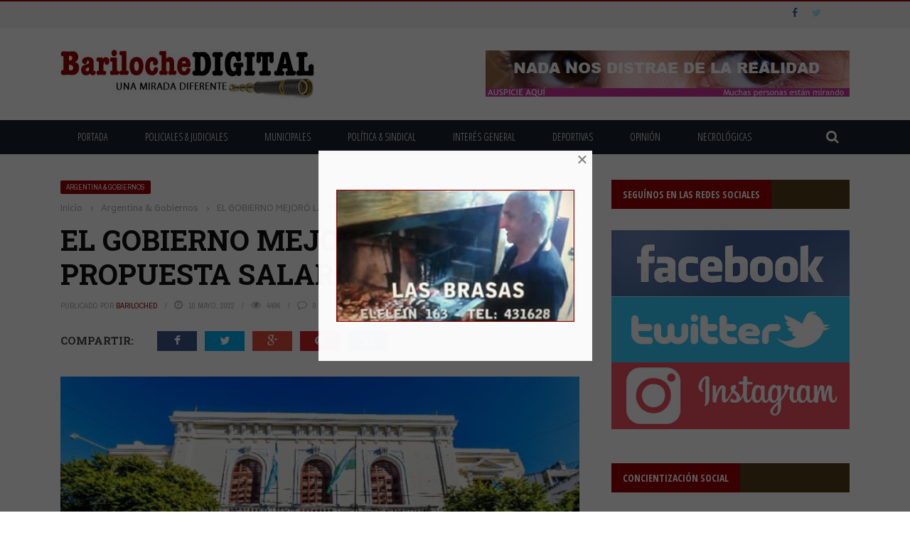

--- FILE ---
content_type: text/html; charset=UTF-8
request_url: https://barilochedigital.com/el-gobierno-mejoro-la-propuesta-salarial-a-estatales/
body_size: 23571
content:
<!DOCTYPE html>
<html lang="es">
    <head>
    	<meta charset="UTF-8" />
        
        <meta name="viewport" content="width=device-width, initial-scale=1"/>
        
        <meta http-equiv="Content-Type" content="text/html; charset=UTF-8" />
    	
    	    	
    	<link rel="pingback" href="https://barilochedigital.com/xmlrpc.php">
    
    	<title>EL GOBIERNO MEJORÓ LA PROPUESTA SALARIAL A ESTATALES &#8211; Bariloche Digital</title>
<meta name='robots' content='max-image-preview:large' />
	<style>img:is([sizes="auto" i], [sizes^="auto," i]) { contain-intrinsic-size: 3000px 1500px }</style>
	
<!-- Open Graph Meta Tags generated by Blog2Social 873 - https://www.blog2social.com -->
<meta property="og:title" content="EL GOBIERNO MEJORÓ LA PROPUESTA SALARIAL A ESTATALES"/>
<meta property="og:description" content="El Gobierno de Río Negro presentó una oferta salarial superadora a los gremios nucleados en la Mesa de la Función Pública, que comprende un incremento salar"/>
<meta property="og:url" content="/el-gobierno-mejoro-la-propuesta-salarial-a-estatales/"/>
<meta property="og:image" content="https://barilochedigital.com/wp-content/uploads/2022/05/Casa-de-GobiernoRN-ok.jpg"/>
<meta property="og:image:width" content="924" />
<meta property="og:image:height" content="616" />
<meta property="og:image:type" content="image/jpeg" />
<!-- Open Graph Meta Tags generated by Blog2Social 873 - https://www.blog2social.com -->

<!-- Twitter Card generated by Blog2Social 873 - https://www.blog2social.com -->
<meta name="twitter:card" content="summary">
<meta name="twitter:title" content="EL GOBIERNO MEJORÓ LA PROPUESTA SALARIAL A ESTATALES"/>
<meta name="twitter:description" content="El Gobierno de Río Negro presentó una oferta salarial superadora a los gremios nucleados en la Mesa de la Función Pública, que comprende un incremento salar"/>
<meta name="twitter:image" content="https://barilochedigital.com/wp-content/uploads/2022/05/Casa-de-GobiernoRN-ok.jpg"/>
<!-- Twitter Card generated by Blog2Social 873 - https://www.blog2social.com -->
<meta name="author" content="BarilocheD"/>
<link rel='dns-prefetch' href='//code.jquery.com' />
<link rel='dns-prefetch' href='//fonts.googleapis.com' />
<link rel="alternate" type="application/rss+xml" title="Bariloche Digital &raquo; Feed" href="https://barilochedigital.com/feed/" />
<link rel="alternate" type="application/rss+xml" title="Bariloche Digital &raquo; Feed de los comentarios" href="https://barilochedigital.com/comments/feed/" />
<script type="text/javascript">
/* <![CDATA[ */
window._wpemojiSettings = {"baseUrl":"https:\/\/s.w.org\/images\/core\/emoji\/15.0.3\/72x72\/","ext":".png","svgUrl":"https:\/\/s.w.org\/images\/core\/emoji\/15.0.3\/svg\/","svgExt":".svg","source":{"concatemoji":"https:\/\/barilochedigital.com\/wp-includes\/js\/wp-emoji-release.min.js?ver=6.7.1"}};
/*! This file is auto-generated */
!function(i,n){var o,s,e;function c(e){try{var t={supportTests:e,timestamp:(new Date).valueOf()};sessionStorage.setItem(o,JSON.stringify(t))}catch(e){}}function p(e,t,n){e.clearRect(0,0,e.canvas.width,e.canvas.height),e.fillText(t,0,0);var t=new Uint32Array(e.getImageData(0,0,e.canvas.width,e.canvas.height).data),r=(e.clearRect(0,0,e.canvas.width,e.canvas.height),e.fillText(n,0,0),new Uint32Array(e.getImageData(0,0,e.canvas.width,e.canvas.height).data));return t.every(function(e,t){return e===r[t]})}function u(e,t,n){switch(t){case"flag":return n(e,"\ud83c\udff3\ufe0f\u200d\u26a7\ufe0f","\ud83c\udff3\ufe0f\u200b\u26a7\ufe0f")?!1:!n(e,"\ud83c\uddfa\ud83c\uddf3","\ud83c\uddfa\u200b\ud83c\uddf3")&&!n(e,"\ud83c\udff4\udb40\udc67\udb40\udc62\udb40\udc65\udb40\udc6e\udb40\udc67\udb40\udc7f","\ud83c\udff4\u200b\udb40\udc67\u200b\udb40\udc62\u200b\udb40\udc65\u200b\udb40\udc6e\u200b\udb40\udc67\u200b\udb40\udc7f");case"emoji":return!n(e,"\ud83d\udc26\u200d\u2b1b","\ud83d\udc26\u200b\u2b1b")}return!1}function f(e,t,n){var r="undefined"!=typeof WorkerGlobalScope&&self instanceof WorkerGlobalScope?new OffscreenCanvas(300,150):i.createElement("canvas"),a=r.getContext("2d",{willReadFrequently:!0}),o=(a.textBaseline="top",a.font="600 32px Arial",{});return e.forEach(function(e){o[e]=t(a,e,n)}),o}function t(e){var t=i.createElement("script");t.src=e,t.defer=!0,i.head.appendChild(t)}"undefined"!=typeof Promise&&(o="wpEmojiSettingsSupports",s=["flag","emoji"],n.supports={everything:!0,everythingExceptFlag:!0},e=new Promise(function(e){i.addEventListener("DOMContentLoaded",e,{once:!0})}),new Promise(function(t){var n=function(){try{var e=JSON.parse(sessionStorage.getItem(o));if("object"==typeof e&&"number"==typeof e.timestamp&&(new Date).valueOf()<e.timestamp+604800&&"object"==typeof e.supportTests)return e.supportTests}catch(e){}return null}();if(!n){if("undefined"!=typeof Worker&&"undefined"!=typeof OffscreenCanvas&&"undefined"!=typeof URL&&URL.createObjectURL&&"undefined"!=typeof Blob)try{var e="postMessage("+f.toString()+"("+[JSON.stringify(s),u.toString(),p.toString()].join(",")+"));",r=new Blob([e],{type:"text/javascript"}),a=new Worker(URL.createObjectURL(r),{name:"wpTestEmojiSupports"});return void(a.onmessage=function(e){c(n=e.data),a.terminate(),t(n)})}catch(e){}c(n=f(s,u,p))}t(n)}).then(function(e){for(var t in e)n.supports[t]=e[t],n.supports.everything=n.supports.everything&&n.supports[t],"flag"!==t&&(n.supports.everythingExceptFlag=n.supports.everythingExceptFlag&&n.supports[t]);n.supports.everythingExceptFlag=n.supports.everythingExceptFlag&&!n.supports.flag,n.DOMReady=!1,n.readyCallback=function(){n.DOMReady=!0}}).then(function(){return e}).then(function(){var e;n.supports.everything||(n.readyCallback(),(e=n.source||{}).concatemoji?t(e.concatemoji):e.wpemoji&&e.twemoji&&(t(e.twemoji),t(e.wpemoji)))}))}((window,document),window._wpemojiSettings);
/* ]]> */
</script>
<style id='wp-emoji-styles-inline-css' type='text/css'>

	img.wp-smiley, img.emoji {
		display: inline !important;
		border: none !important;
		box-shadow: none !important;
		height: 1em !important;
		width: 1em !important;
		margin: 0 0.07em !important;
		vertical-align: -0.1em !important;
		background: none !important;
		padding: 0 !important;
	}
</style>
<link rel='stylesheet' id='wp-block-library-css' href='https://barilochedigital.com/wp-includes/css/dist/block-library/style.min.css?ver=6.7.1' type='text/css' media='all' />
<style id='classic-theme-styles-inline-css' type='text/css'>
/*! This file is auto-generated */
.wp-block-button__link{color:#fff;background-color:#32373c;border-radius:9999px;box-shadow:none;text-decoration:none;padding:calc(.667em + 2px) calc(1.333em + 2px);font-size:1.125em}.wp-block-file__button{background:#32373c;color:#fff;text-decoration:none}
</style>
<style id='global-styles-inline-css' type='text/css'>
:root{--wp--preset--aspect-ratio--square: 1;--wp--preset--aspect-ratio--4-3: 4/3;--wp--preset--aspect-ratio--3-4: 3/4;--wp--preset--aspect-ratio--3-2: 3/2;--wp--preset--aspect-ratio--2-3: 2/3;--wp--preset--aspect-ratio--16-9: 16/9;--wp--preset--aspect-ratio--9-16: 9/16;--wp--preset--color--black: #000000;--wp--preset--color--cyan-bluish-gray: #abb8c3;--wp--preset--color--white: #ffffff;--wp--preset--color--pale-pink: #f78da7;--wp--preset--color--vivid-red: #cf2e2e;--wp--preset--color--luminous-vivid-orange: #ff6900;--wp--preset--color--luminous-vivid-amber: #fcb900;--wp--preset--color--light-green-cyan: #7bdcb5;--wp--preset--color--vivid-green-cyan: #00d084;--wp--preset--color--pale-cyan-blue: #8ed1fc;--wp--preset--color--vivid-cyan-blue: #0693e3;--wp--preset--color--vivid-purple: #9b51e0;--wp--preset--gradient--vivid-cyan-blue-to-vivid-purple: linear-gradient(135deg,rgba(6,147,227,1) 0%,rgb(155,81,224) 100%);--wp--preset--gradient--light-green-cyan-to-vivid-green-cyan: linear-gradient(135deg,rgb(122,220,180) 0%,rgb(0,208,130) 100%);--wp--preset--gradient--luminous-vivid-amber-to-luminous-vivid-orange: linear-gradient(135deg,rgba(252,185,0,1) 0%,rgba(255,105,0,1) 100%);--wp--preset--gradient--luminous-vivid-orange-to-vivid-red: linear-gradient(135deg,rgba(255,105,0,1) 0%,rgb(207,46,46) 100%);--wp--preset--gradient--very-light-gray-to-cyan-bluish-gray: linear-gradient(135deg,rgb(238,238,238) 0%,rgb(169,184,195) 100%);--wp--preset--gradient--cool-to-warm-spectrum: linear-gradient(135deg,rgb(74,234,220) 0%,rgb(151,120,209) 20%,rgb(207,42,186) 40%,rgb(238,44,130) 60%,rgb(251,105,98) 80%,rgb(254,248,76) 100%);--wp--preset--gradient--blush-light-purple: linear-gradient(135deg,rgb(255,206,236) 0%,rgb(152,150,240) 100%);--wp--preset--gradient--blush-bordeaux: linear-gradient(135deg,rgb(254,205,165) 0%,rgb(254,45,45) 50%,rgb(107,0,62) 100%);--wp--preset--gradient--luminous-dusk: linear-gradient(135deg,rgb(255,203,112) 0%,rgb(199,81,192) 50%,rgb(65,88,208) 100%);--wp--preset--gradient--pale-ocean: linear-gradient(135deg,rgb(255,245,203) 0%,rgb(182,227,212) 50%,rgb(51,167,181) 100%);--wp--preset--gradient--electric-grass: linear-gradient(135deg,rgb(202,248,128) 0%,rgb(113,206,126) 100%);--wp--preset--gradient--midnight: linear-gradient(135deg,rgb(2,3,129) 0%,rgb(40,116,252) 100%);--wp--preset--font-size--small: 13px;--wp--preset--font-size--medium: 20px;--wp--preset--font-size--large: 36px;--wp--preset--font-size--x-large: 42px;--wp--preset--spacing--20: 0.44rem;--wp--preset--spacing--30: 0.67rem;--wp--preset--spacing--40: 1rem;--wp--preset--spacing--50: 1.5rem;--wp--preset--spacing--60: 2.25rem;--wp--preset--spacing--70: 3.38rem;--wp--preset--spacing--80: 5.06rem;--wp--preset--shadow--natural: 6px 6px 9px rgba(0, 0, 0, 0.2);--wp--preset--shadow--deep: 12px 12px 50px rgba(0, 0, 0, 0.4);--wp--preset--shadow--sharp: 6px 6px 0px rgba(0, 0, 0, 0.2);--wp--preset--shadow--outlined: 6px 6px 0px -3px rgba(255, 255, 255, 1), 6px 6px rgba(0, 0, 0, 1);--wp--preset--shadow--crisp: 6px 6px 0px rgba(0, 0, 0, 1);}:where(.is-layout-flex){gap: 0.5em;}:where(.is-layout-grid){gap: 0.5em;}body .is-layout-flex{display: flex;}.is-layout-flex{flex-wrap: wrap;align-items: center;}.is-layout-flex > :is(*, div){margin: 0;}body .is-layout-grid{display: grid;}.is-layout-grid > :is(*, div){margin: 0;}:where(.wp-block-columns.is-layout-flex){gap: 2em;}:where(.wp-block-columns.is-layout-grid){gap: 2em;}:where(.wp-block-post-template.is-layout-flex){gap: 1.25em;}:where(.wp-block-post-template.is-layout-grid){gap: 1.25em;}.has-black-color{color: var(--wp--preset--color--black) !important;}.has-cyan-bluish-gray-color{color: var(--wp--preset--color--cyan-bluish-gray) !important;}.has-white-color{color: var(--wp--preset--color--white) !important;}.has-pale-pink-color{color: var(--wp--preset--color--pale-pink) !important;}.has-vivid-red-color{color: var(--wp--preset--color--vivid-red) !important;}.has-luminous-vivid-orange-color{color: var(--wp--preset--color--luminous-vivid-orange) !important;}.has-luminous-vivid-amber-color{color: var(--wp--preset--color--luminous-vivid-amber) !important;}.has-light-green-cyan-color{color: var(--wp--preset--color--light-green-cyan) !important;}.has-vivid-green-cyan-color{color: var(--wp--preset--color--vivid-green-cyan) !important;}.has-pale-cyan-blue-color{color: var(--wp--preset--color--pale-cyan-blue) !important;}.has-vivid-cyan-blue-color{color: var(--wp--preset--color--vivid-cyan-blue) !important;}.has-vivid-purple-color{color: var(--wp--preset--color--vivid-purple) !important;}.has-black-background-color{background-color: var(--wp--preset--color--black) !important;}.has-cyan-bluish-gray-background-color{background-color: var(--wp--preset--color--cyan-bluish-gray) !important;}.has-white-background-color{background-color: var(--wp--preset--color--white) !important;}.has-pale-pink-background-color{background-color: var(--wp--preset--color--pale-pink) !important;}.has-vivid-red-background-color{background-color: var(--wp--preset--color--vivid-red) !important;}.has-luminous-vivid-orange-background-color{background-color: var(--wp--preset--color--luminous-vivid-orange) !important;}.has-luminous-vivid-amber-background-color{background-color: var(--wp--preset--color--luminous-vivid-amber) !important;}.has-light-green-cyan-background-color{background-color: var(--wp--preset--color--light-green-cyan) !important;}.has-vivid-green-cyan-background-color{background-color: var(--wp--preset--color--vivid-green-cyan) !important;}.has-pale-cyan-blue-background-color{background-color: var(--wp--preset--color--pale-cyan-blue) !important;}.has-vivid-cyan-blue-background-color{background-color: var(--wp--preset--color--vivid-cyan-blue) !important;}.has-vivid-purple-background-color{background-color: var(--wp--preset--color--vivid-purple) !important;}.has-black-border-color{border-color: var(--wp--preset--color--black) !important;}.has-cyan-bluish-gray-border-color{border-color: var(--wp--preset--color--cyan-bluish-gray) !important;}.has-white-border-color{border-color: var(--wp--preset--color--white) !important;}.has-pale-pink-border-color{border-color: var(--wp--preset--color--pale-pink) !important;}.has-vivid-red-border-color{border-color: var(--wp--preset--color--vivid-red) !important;}.has-luminous-vivid-orange-border-color{border-color: var(--wp--preset--color--luminous-vivid-orange) !important;}.has-luminous-vivid-amber-border-color{border-color: var(--wp--preset--color--luminous-vivid-amber) !important;}.has-light-green-cyan-border-color{border-color: var(--wp--preset--color--light-green-cyan) !important;}.has-vivid-green-cyan-border-color{border-color: var(--wp--preset--color--vivid-green-cyan) !important;}.has-pale-cyan-blue-border-color{border-color: var(--wp--preset--color--pale-cyan-blue) !important;}.has-vivid-cyan-blue-border-color{border-color: var(--wp--preset--color--vivid-cyan-blue) !important;}.has-vivid-purple-border-color{border-color: var(--wp--preset--color--vivid-purple) !important;}.has-vivid-cyan-blue-to-vivid-purple-gradient-background{background: var(--wp--preset--gradient--vivid-cyan-blue-to-vivid-purple) !important;}.has-light-green-cyan-to-vivid-green-cyan-gradient-background{background: var(--wp--preset--gradient--light-green-cyan-to-vivid-green-cyan) !important;}.has-luminous-vivid-amber-to-luminous-vivid-orange-gradient-background{background: var(--wp--preset--gradient--luminous-vivid-amber-to-luminous-vivid-orange) !important;}.has-luminous-vivid-orange-to-vivid-red-gradient-background{background: var(--wp--preset--gradient--luminous-vivid-orange-to-vivid-red) !important;}.has-very-light-gray-to-cyan-bluish-gray-gradient-background{background: var(--wp--preset--gradient--very-light-gray-to-cyan-bluish-gray) !important;}.has-cool-to-warm-spectrum-gradient-background{background: var(--wp--preset--gradient--cool-to-warm-spectrum) !important;}.has-blush-light-purple-gradient-background{background: var(--wp--preset--gradient--blush-light-purple) !important;}.has-blush-bordeaux-gradient-background{background: var(--wp--preset--gradient--blush-bordeaux) !important;}.has-luminous-dusk-gradient-background{background: var(--wp--preset--gradient--luminous-dusk) !important;}.has-pale-ocean-gradient-background{background: var(--wp--preset--gradient--pale-ocean) !important;}.has-electric-grass-gradient-background{background: var(--wp--preset--gradient--electric-grass) !important;}.has-midnight-gradient-background{background: var(--wp--preset--gradient--midnight) !important;}.has-small-font-size{font-size: var(--wp--preset--font-size--small) !important;}.has-medium-font-size{font-size: var(--wp--preset--font-size--medium) !important;}.has-large-font-size{font-size: var(--wp--preset--font-size--large) !important;}.has-x-large-font-size{font-size: var(--wp--preset--font-size--x-large) !important;}
:where(.wp-block-post-template.is-layout-flex){gap: 1.25em;}:where(.wp-block-post-template.is-layout-grid){gap: 1.25em;}
:where(.wp-block-columns.is-layout-flex){gap: 2em;}:where(.wp-block-columns.is-layout-grid){gap: 2em;}
:root :where(.wp-block-pullquote){font-size: 1.5em;line-height: 1.6;}
</style>
<link rel='stylesheet' id='contact-form-7-css' href='https://barilochedigital.com/wp-content/plugins/contact-form-7/includes/css/styles.css?ver=6.1.4' type='text/css' media='all' />
<link rel='stylesheet' id='bkswcss-css' href='https://barilochedigital.com/wp-content/plugins/short-code/css/shortcode.css?ver=6.7.1' type='text/css' media='all' />
<link rel='stylesheet' id='wp-polls-css' href='https://barilochedigital.com/wp-content/plugins/wp-polls/polls-css.css?ver=2.77.3' type='text/css' media='all' />
<style id='wp-polls-inline-css' type='text/css'>
.wp-polls .pollbar {
	margin: 1px;
	font-size: 6px;
	line-height: 8px;
	height: 8px;
	background-image: url('https://barilochedigital.com/wp-content/plugins/wp-polls/images/default/pollbg.gif');
	border: 1px solid #c8c8c8;
}

</style>
<link rel='stylesheet' id='jquery-core-css-css' href='http://code.jquery.com/ui/1.11.4/themes/smoothness/jquery-ui.css?ver=6.7.1' type='text/css' media='all' />
<link rel='stylesheet' id='bootstrap-css-css' href='https://barilochedigital.com/wp-content/themes/gloria/framework/bootstrap/css/bootstrap.css?ver=6.7.1' type='text/css' media='all' />
<link rel='stylesheet' id='fa-css' href='https://barilochedigital.com/wp-content/themes/gloria/css/fonts/awesome-fonts/css/font-awesome.min.css?ver=6.7.1' type='text/css' media='all' />
<link rel='stylesheet' id='gloria-theme-plugins-css' href='https://barilochedigital.com/wp-content/themes/gloria/css/theme_plugins.css?ver=6.7.1' type='text/css' media='all' />
<link rel='stylesheet' id='gloria-style-css' href='https://barilochedigital.com/wp-content/themes/gloria/css/bkstyle.css?ver=6.7.1' type='text/css' media='all' />
<link rel='stylesheet' id='gloria-woocommerce-css' href='https://barilochedigital.com/wp-content/themes/gloria/css/woocommerce_css/woocommerce.css?ver=6.7.1' type='text/css' media='all' />
<link rel='stylesheet' id='gloria-bbpress-css' href='https://barilochedigital.com/wp-content/themes/gloria/css/bbpress_css/bbpress.css?ver=6.7.1' type='text/css' media='all' />
<link rel='stylesheet' id='gloria-responsive-css' href='https://barilochedigital.com/wp-content/themes/gloria/css/responsive.css?ver=6.7.1' type='text/css' media='all' />
<link rel='stylesheet' id='gloria-wpstyle-css' href='https://barilochedigital.com/wp-content/themes/gloria/style.css?ver=6.7.1' type='text/css' media='all' />
<link rel='stylesheet' id='boxzilla-css' href='https://barilochedigital.com/wp-content/plugins/boxzilla/assets/css/styles.css?ver=3.4.5' type='text/css' media='all' />
<link rel='stylesheet' id='redux-google-fonts-gloria_option-css' href='https://fonts.googleapis.com/css?family=Open+Sans%3A300%2C400%2C600%2C700%2C800%2C300italic%2C400italic%2C600italic%2C700italic%2C800italic%7COpen+Sans+Condensed%3A300%2C700%2C300italic%7CArchivo+Narrow%3A400%2C700%2C400italic%2C700italic%7CRoboto+Slab%3A100%2C300%2C400%2C700%7CBiryani%3A200%2C300%2C400%2C600%2C700%2C800%2C900&#038;ver=1753047826' type='text/css' media='all' />
<script type="text/javascript" src="https://barilochedigital.com/wp-includes/js/jquery/jquery.min.js?ver=3.7.1" id="jquery-core-js"></script>
<script type="text/javascript" src="https://barilochedigital.com/wp-includes/js/jquery/jquery-migrate.min.js?ver=3.4.1" id="jquery-migrate-js"></script>
<script type="text/javascript" src="http://code.jquery.com/ui/1.11.4/jquery-ui.js?ver=1" id="ui-core-js-js"></script>
<link rel="https://api.w.org/" href="https://barilochedigital.com/wp-json/" /><link rel="alternate" title="JSON" type="application/json" href="https://barilochedigital.com/wp-json/wp/v2/posts/6579" /><link rel="EditURI" type="application/rsd+xml" title="RSD" href="https://barilochedigital.com/xmlrpc.php?rsd" />
<link rel="canonical" href="https://barilochedigital.com/el-gobierno-mejoro-la-propuesta-salarial-a-estatales/" />
<link rel='shortlink' href='https://barilochedigital.com/?p=6579' />
<link rel="alternate" title="oEmbed (JSON)" type="application/json+oembed" href="https://barilochedigital.com/wp-json/oembed/1.0/embed?url=https%3A%2F%2Fbarilochedigital.com%2Fel-gobierno-mejoro-la-propuesta-salarial-a-estatales%2F" />
<link rel="alternate" title="oEmbed (XML)" type="text/xml+oembed" href="https://barilochedigital.com/wp-json/oembed/1.0/embed?url=https%3A%2F%2Fbarilochedigital.com%2Fel-gobierno-mejoro-la-propuesta-salarial-a-estatales%2F&#038;format=xml" />
        <script type="text/javascript">
            var ajaxurl = 'https://barilochedigital.com/wp-admin/admin-ajax.php';
        </script>
    <script>(()=>{var o=[],i={};["on","off","toggle","show"].forEach((l=>{i[l]=function(){o.push([l,arguments])}})),window.Boxzilla=i,window.boxzilla_queue=o})();</script>    
    <style type='text/css' media="all">
                ::selection {color: #FFF; background: #990000}
        ::-webkit-selection {color: #FFF; background: #990000}
         
             p > a, .article-content p a, .article-content p a:visited, .article-content p a:focus, .article-content li a, .article-content li a:visited, 
             .article-content li a:focus, .content_out.small-post .meta .post-category a, .ticker-title, #top-menu>ul>li:hover, 
             #top-menu>ul>li .sub-menu li:hover, .content_in .meta > div.post-category a,
            .meta .post-category a, .top-nav .bk-links-modal:hover, .bk-lwa-profile .bk-user-data > div:hover,
            .s-post-header .meta > .post-category a, .breadcrumbs .location,
            .error-number h4, .redirect-home,
            .bk-author-box .author-info .bk-author-page-contact a:hover, .bk-blog-content .meta .post-category a, .widget-social-counter ul li .social-icon,
            #pagination .page-numbers, .post-page-links a, .single-page .icon-play:hover, .bk-author-box .author-info h3,
            #wp-calendar tbody td a, #wp-calendar tfoot #prev, .widget-feedburner > h3, 
            a.bk_u_login:hover, a.bk_u_logout:hover, .widget-feedburner .feedburner-inner > h3,
            .meta .post-author a, .content_out.small-post .post-category a, .widget-tabs .cm-header .author-name, blockquote, blockquote:before, 
            /* Title hover */
            .bk-main-feature-inner .bk-small-group .title:hover, .row-type h4:hover, .content_out.small-post h4:hover, 
            .widget-tabs .author-comment-wrap h4:hover, .widget_comment .post-title:hover, .classic-blog-type .post-c-wrap .title:hover, 
            .module-large-blog .post-c-wrap h4:hover, .widget_reviews_tabs .post-list h4:hover, .module-tiny-row .post-c-wrap h4:hover, .pros-cons-title, 
            .article-content p a:hover, .article-content p a:visited, .article-content p a:focus, .s-post-nav .nav-btn h3:hover,
            .widget_recent_entries a:hover, .widget_archive a:hover, .widget_categories a:hover, .widget_meta a:hover, .widget_pages a:hover, .widget_recent_comments a:hover, .widget_nav_menu > div a:hover,
            .widget_rss li a:hover, .widget.timeline-posts li a:hover, .widget.timeline-posts li a:hover .post-date, 
            .bk-header-2 .header-social .social-icon a:hover, .bk-header-90 .header-social .social-icon a:hover,
            /*** Woocommerce ***/
            .woocommerce-page .star-rating span, .woocommerce-page p.stars a, .woocommerce-page div.product form.cart table td .reset_variations:hover,
            .bk_small_cart .widget_shopping_cart .cart_list a:hover,
            /*** BBPRESS ***/
            #subscription-toggle, #subscription-toggle:hover, #bbpress-forums li > a:hover,
            .widget_recent_topics .details .comment-author a, .bbp-author-name, .bbp-author-name:hover, .bbp-author-name:visited, 
            .widget_latest_replies .details .comment-author, .widget_recent_topics .details .post-title:hover, .widget_display_views ul li a:hover, .widget_display_topics ul li a:hover, 
            .widget_display_replies ul li a:hover, .widget_display_forums ul li a:hover, 
            .widget_latest_replies .details h4:hover
            {color: #990000}
            
            .widget_tag_cloud .tagcloud a:hover,
            #comment-submit:hover, .main-nav, 
            #pagination .page-numbers, .post-page-links a, .post-page-links > span, .widget_latest_comments .flex-direction-nav li a:hover,
            #mobile-inner-header, input[type="submit"]:hover, #pagination .page-numbers, .post-page-links a, .post-page-links > span, .bk-login-modal, .lwa-register.lwa-register-default,
            .button:hover, .bk-back-login:hover, .footer .widget-title h3, .footer .widget-tab-titles li.active h3,
            #mobile-inner-header, .readmore a:hover, .loadmore span.ajaxtext:hover, .result-msg a:hover, .top-bar, .widget.timeline-posts li a:hover .meta:before,
            .button:hover, .woocommerce-page input.button.alt:hover, .woocommerce-page input.button:hover, .woocommerce-page div.product form.cart .button:hover,
            .woocommerce-page .woocommerce-message .button:hover, .woocommerce-page a.button:hover, .woocommerce-cart .wc-proceed-to-checkout a.checkout-button:hover,
            .bk_small_cart .woocommerce.widget_shopping_cart .buttons a:hover, .recommend-box h3:after
            {border-color: #990000;}

            .flex-direction-nav li a:hover, #back-top, .module-fw-slider .flex-control-nav li a.flex-active, .related-box h3 a.active,
            .footer .cm-flex .flex-control-paging li a.flex-active, .main-nav #main-menu .menu > li:hover, #main-menu > ul > li.current-menu-item,
            .module-title h2, .page-title h2, .row-type .post-category a, .bk-small-group .post-category a, .module-grid-carousel .bk-carousel-wrap .item-child .post-category a,
            .bk-review-box .bk-overlay span, .bk-score-box, .share-total, #pagination .page-numbers.current, .post-page-links > span, .widget_latest_comments .flex-direction-nav li a:hover,
            .searchform-wrap .search-icon, .module-square-grid .content_in_wrapper, .module-large-blog .post-category a, .result-msg a:hover,
            .readmore a:hover, .module-fw-slider .post-c-wrap .post-category a, .rating-wrap, .inner-cell .innerwrap .post-category a, .module-carousel .post-c-wrap .post-category a, 
            .widget_slider .post-category a, .module-square-grid .post-c-wrap .post-category a, .module-grid .post-c-wrap .post-category a,.module-title .bk-tabs.active a, .classic-blog-type .post-category a, .sidebar-wrap .widget-title h3, .widget-tab-titles li.active h3, 
            .module-fw-slider .post-c-wrap .readmore a:hover, .loadmore span.ajaxtext:hover, .widget_tag_cloud .tagcloud a:hover, .widget.timeline-posts li a:hover .meta:before,
            .s-tags a:hover, .singletop .post-category a, .mCSB_scrollTools .mCSB_dragger .mCSB_dragger_bar, .mCSB_scrollTools .mCSB_dragger:hover .mCSB_dragger_bar, 
            .mCSB_scrollTools .mCSB_dragger:active .mCSB_dragger_bar, .mCSB_scrollTools .mCSB_dragger.mCSB_dragger_onDrag .mCSB_dragger_bar, .widget-postlist .large-post .post-category a,
            input[type="submit"]:hover, .widget-feedburner .feedburner-subscribe:hover button, .bk-back-login:hover, #comment-submit:hover,
            .bk-header-slider .post-c-wrap .readmore a,
            /** Woocommerce **/
            .woocommerce span.onsale, .woocommerce-page span.onsale, .button:hover, .woocommerce-page input.button.alt:hover, .woocommerce-page input.button:hover, .woocommerce-page div.product form.cart .button:hover,
            .woocommerce-page .woocommerce-message .button:hover, .woocommerce-page a.button:hover, .woocommerce-cart .wc-proceed-to-checkout a.checkout-button:hover, 
            .woocommerce-page div.product .summary .product_title span, .woocommerce-page div.product .woocommerce-tabs ul.tabs li.active, 
            .related.products > h2 span, .woocommerce-page #reviews h3 span, .upsells.products > h2 span, .cross-sells > h2 span, .woocommerce-page .cart-collaterals .cart_totals h2 span, 
            .woocommerce-page div.product .summary .product_title span, .woocommerce-page .widget_price_filter .ui-slider .ui-slider-range, 
            .woocommerce-page .widget_price_filter .ui-slider .ui-slider-handle, .product_meta .post-tags a:hover, .widget_display_stats dd strong, 
            .bk_small_cart .woocommerce.widget_shopping_cart .buttons a:hover, .bk_small_cart .cart-contents span,
            /*** BBPRESS ***/
            #bbpress-forums #bbp-search-form .search-icon, .widget_display_search .search-icon, #bbpress-forums div.bbp-topic-tags a:hover
            {background-color: #990000;}
            @-webkit-keyframes rotateplane {
                0% {
                    -webkit-transform: perspective(120px) scaleX(1) scaleY(1);
                    background-color: #990000;
                }
                25% {
                    -webkit-transform: perspective(120px) rotateY(90deg) scaleX(1) scaleY(1);
                    background-color: #990000;
                }
                25.1% {
                    -webkit-transform: perspective(120px) rotateY(90deg) scaleX(-1) scaleY(1);
                    background-color: #333333;
                }
                50% {
                    -webkit-transform: perspective(120px) rotateY(180deg) scaleX(-1) scaleY(1);
                    background-color: #333333;
                }
                75% {
                    -webkit-transform: perspective(120px) rotateY(180deg) rotateX(90deg) scaleX(-1) scaleY(1);
                    background-color: #333333;
                }
                75.1% {
                    -webkit-transform: perspective(120px) rotateY(180deg) rotateX(90deg) scaleX(-1) scaleY(-1);
                    background-color: #990000;
                }
                100% {
                    -webkit-transform: perspective(120px) rotateY(180deg) rotateX(180deg) scaleX(-1) scaleY(-1);
                    background-color: #990000;
                }
            }
            @keyframes rotateplane {
                0% {
                    transform: perspective(120px) rotateX(0deg) rotateY(0deg) scaleX(1) scaleY(1);
                    -webkit-transform: perspective(120px) rotateX(0deg) rotateY(0deg) scaleX(1) scaleY(1);
                    background-color: #990000;
                }
                25% {
                    transform: perspective(120px) rotateX(-90deg) rotateY(0deg) scaleX(1) scaleY(1);
                    -webkit-transform: perspective(120px) rotateX(0deg) rotateY(0deg) scaleX(1) scaleY(1);
                    background-color: #990000;
                }
                25.1% {
                    transform: perspective(120px) rotateX(-90deg) rotateY(0deg) scaleX(1) scaleY(-1);
                    -webkit-transform: perspective(120px) rotateX(-90deg) rotateY(0deg) scaleX(1) scaleY(-1);
                    background-color: #333333;
                }
                50% {
                    transform: perspective(120px) rotateX(-180.1deg) rotateY(0deg) scaleX(1) scaleY(-1);
                    -webkit-transform: perspective(120px) rotateX(-180.1deg) rotateY(0deg) scaleX(1) scaleY(-1);
                    background-color: #333333;
                }
                75% {
                    transform: perspective(120px) rotateX(-180.1deg) rotateY(-90deg) scaleX(1) scaleY(-1);
                    -webkit-transform: perspective(120px) rotateX(-180.1deg) rotateY(-90deg) scaleX(1) scaleY(-1);
                    background-color: #333333;
                }
                75.1% {
                    transform: perspective(120px) rotateX(-180.1deg) rotateY(-90deg) scaleX(-1) scaleY(-1);
                    -webkit-transform: perspective(120px) rotateX(-180.1deg) rotateY(-90deg) scaleX(-1) scaleY(-1);
                    background-color: #990000;
                }
                100% {
                    transform: perspective(120px) rotateX(-180deg) rotateY(-179.9deg) scaleX(-1) scaleY(-1);
                    -webkit-transform: perspective(120px) rotateX(-180deg) rotateY(-179.9deg) scaleX(-1) scaleY(-1);
                    background-color: #990000;
                }
            }
            .content_out .review-score, ::-webkit-scrollbar-thumb, ::-webkit-scrollbar-thumb:window-inactive 
            {background-color: rgba(153,0,0,0.9);}
            
            .footer .cm-flex .flex-control-paging li a
            {background-color: rgba(153,0,0,0.3);}
            

                 
                .widget_most_commented .comments:after 
                {border-right-color: #4F3D19;}
                #main-mobile-menu, .bk-dropdown-menu, .bk-sub-sub-menu, .sub-menu, .bk-mega-menu, .bk-mega-column-menu ,
                .ajax-form input, .module-title .main-title, .sidebar-wrap .widget-title, .widget_most_commented .comments,
                .related-box h3 a, .widget-tab-titles, .bk-tabs-wrapper, .widget-feedburner .feedburner-email, .widget-feedburner .feedburner-subscribe button
                {background-color: #4F3D19;}
            
                            #page-wrap { width: auto; }
                    </style>
        <link rel="icon" href="https://barilochedigital.com/wp-content/uploads/2022/01/cropped-favicon-32x32.jpg" sizes="32x32" />
<link rel="icon" href="https://barilochedigital.com/wp-content/uploads/2022/01/cropped-favicon-192x192.jpg" sizes="192x192" />
<link rel="apple-touch-icon" href="https://barilochedigital.com/wp-content/uploads/2022/01/cropped-favicon-180x180.jpg" />
<meta name="msapplication-TileImage" content="https://barilochedigital.com/wp-content/uploads/2022/01/cropped-favicon-270x270.jpg" />
<style type="text/css" title="dynamic-css" class="options-output">.header-wrap{background-color:transparent;}#top-menu>ul>li, #top-menu>ul>li .sub-menu li, .bk_u_login, .bk_u_logout, .bk-links-modal{font-family:"Open Sans";font-weight:600;font-style:normal;}.header .logo.logo-text h1 a, .module-title h2, .page-title h2, .sidebar-wrap .widget-title h3, .widget-tab-titles h3, .main-nav #main-menu .menu > li, .main-nav #main-menu .menu > li > a, .mega-title h3, .header .logo.logo-text h1, .bk-sub-posts .post-title,
                            .comment-box .comment-author-name, .today-date, .related-box h3, .comment-box .comments-area-title h3, .comment-respond h3, .comments-area .comments-area-title h3, 
                            .bk-author-box .author-info h3, .footer .widget-title h3, .recommend-box h3, .bk-login-title, #footer-menu a, .bk-copyright, 
                            .woocommerce-page div.product .product_title, .woocommerce div.product .woocommerce-tabs ul.tabs li a, .module-title .bk-tabs,
                            .related.products > h2 span, .woocommerce-page #reviews h3 span, .upsells.products > h2 span, .cross-sells > h2 span, 
                            .woocommerce-page .cart-collaterals .cart_totals h2 span, .woocommerce-page div.product .summary .product_title span{font-family:"Open Sans Condensed";font-weight:300;font-style:normal;}.review-score, .bk-criteria-wrap > span, .rating-wrap span, .pros-cons-title{font-family:"Archivo Narrow";font-weight:700;font-style:normal;}.widget-tabs .cm-header, .widget-review-tabs ul li .bk-final-score, .widget-social-counter .counter, .widget-social-counter ul li .data .subscribe, .meta, .post-category, .widget_comment .cm-header div, .comment-box .comment-time, .share-box ul li .share-item__value,.share-box .bk-share .share-item__valuem, .share-total, .loadmore span.ajaxtext, .bk-search-content .nothing-respond, .share-sticky .total-share-wrap{font-family:"Archivo Narrow";font-weight:400;font-style:normal;}h1, h2, h3, h4, h5, #mobile-top-menu > ul > li, #mobile-menu > ul > li, .widget_display_stats dt,
                            .widget_display_views ul li a, .widget_display_topics ul li a, .widget_display_replies ul li a, 
                            .widget_display_forums ul li a, .widget_loginwithajaxwidget .bk-user-data ,.bk-share-box-top > span{font-family:"Roboto Slab";font-weight:700;font-style:normal;}body, textarea, input, p, .ticker-wrapper h4,
                            .entry-excerpt, .comment-text, .comment-author, .article-content,
                            .comments-area, .tag-list, .bk-mega-menu .bk-sub-posts .feature-post .menu-post-item .post-date, .comments-area small{font-family:Biryani;font-weight:400;font-style:normal;}</style>    </head>
    
    <body class="post-template-default single single-post postid-6579 single-format-standard">
        <div id="page-wrap" class= 'wide'>
        <div id="main-mobile-menu">
            <div class="block">
                <div id="mobile-inner-header">
                    <h3 class="menu-title">
                        Bariloche Digital                    </h3>
                    <a class="mobile-menu-close" href="#" title="Close"><i class="fa fa-long-arrow-left"></i></a>
                </div>
                                     <div class="top-menu">
                        <h3 class="menu-location-title">
                            Top Menu                        </h3>
                    <div class="menu"><ul>
<li class="page_item page-item-208"><a href="https://barilochedigital.com/">Bariloche Digital</a></li>
<li class="page_item page-item-1652"><a href="https://barilochedigital.com/contacto-bariloche-digital/">Contacto</a></li>
</ul></div>
                    </div>
                                <div class="main-menu">
                    <h3 class="menu-location-title">
                        Main Menu                    </h3>
                    <div id="mobile-menu" class="menu-main-menu-container"><ul id="menu-main-menu" class="menu"><li id="menu-item-520" class="menu-item menu-item-type-post_type menu-item-object-page menu-item-home menu-item-520"><a href="https://barilochedigital.com/">Portada</a></li>
<li id="menu-item-1666" class="menu-item menu-item-type-taxonomy menu-item-object-category menu-item-1666 menu-category-1"><a href="https://barilochedigital.com/category/policiales-judiciales/">Policiales &#038; Judiciales</a></li>
<li id="menu-item-1665" class="menu-item menu-item-type-custom menu-item-object-custom menu-item-has-children menu-item-1665"><a href="#">Municipales</a>
<ul class="sub-menu">
	<li id="menu-item-1482" class="menu-item menu-item-type-taxonomy menu-item-object-category menu-item-1482 menu-category-90"><a href="https://barilochedigital.com/category/regionales/">Regionales</a></li>
	<li id="menu-item-710" class="menu-item menu-item-type-taxonomy menu-item-object-category current-post-ancestor current-menu-parent current-post-parent menu-item-710 menu-category-4"><a href="https://barilochedigital.com/category/argentinagobierno/">Argentina &#038; Gobiernos</a></li>
	<li id="menu-item-728" class="menu-item menu-item-type-taxonomy menu-item-object-category menu-item-728 menu-category-85"><a href="https://barilochedigital.com/category/del-exterior/">Del Exterior</a></li>
</ul>
</li>
<li id="menu-item-1728" class="menu-item menu-item-type-taxonomy menu-item-object-category menu-item-1728 menu-category-99"><a href="https://barilochedigital.com/category/politica/">Política &#038; Sindical</a></li>
<li id="menu-item-684" class="menu-item menu-item-type-taxonomy menu-item-object-category menu-item-684 menu-category-10"><a href="https://barilochedigital.com/category/interes-general/">Interés General</a></li>
<li id="menu-item-1729" class="menu-item menu-item-type-taxonomy menu-item-object-category menu-item-1729 menu-category-97"><a href="https://barilochedigital.com/category/deportivas/">Deportivas</a></li>
<li id="menu-item-111" class="menu-item menu-item-type-taxonomy menu-item-object-category menu-item-111 menu-category-9"><a href="https://barilochedigital.com/category/opinion/">Opinión</a></li>
<li id="menu-item-1740" class="menu-item menu-item-type-taxonomy menu-item-object-category menu-item-1740 menu-category-100"><a href="https://barilochedigital.com/category/necrologicas/">Necrológicas</a></li>
</ul></div>                </div>
            </div>
        </div>
        <div id="page-inner-wrap">
            <div class="page-cover mobile-menu-close"></div>
            <div class="bk-page-header">
                <div class="header-wrap header-1">
                    <div class="top-bar" style="display: ;">
                        <div class="bkwrapper container">
                                                            <div class="top-nav clearfix">
                                                                                                                                                                    				<div class="header-social">
                    					<ul class="clearfix">
                    						                    							<li class="social-icon fb"><a class="bk-tipper-bottom" data-title="Facebook" href="https://www.facebook.com/barilochedigital/" target="_blank"><i class="fa fa-facebook"></i></a></li>
                    						                    						
                    						                    							<li class="social-icon twitter"><a class="bk-tipper-bottom" data-title="Twitter" href="https://mobile.twitter.com/barilochedigtal" target="_blank"><i class="fa fa-twitter"></i></a></li>
                    						                    						
                    						                    						
                    						                    						
                    						                    						
                    						                    						
                    						                    						
                    						      							
                    						                                    
                                                                                        
                                                                                        
                                                                						
                    					</ul>
                    				</div>
                    
                                      
                                </div><!--top-nav-->
                                                    </div>
                    </div><!--top-bar-->
        
                    <div class="header container">
                        <div class="row">
                            <div class="col-md-12">
                    			<div class="header-inner ">
     			                   <!-- logo open -->
                                                                    			<div class="logo">
                                            <h1>
                                                <a href="https://barilochedigital.com">
                                                    <img src="https://barilochedigital.com/wp-content/uploads/2022/01/logo.jpg" alt="logo"/>
                                                </a>
                                            </h1>
                            			</div>
                            			<!-- logo close -->
                                                                                                                            <!-- header-banner open -->                             
                                			<div class="header-banner">
                                                                                                <a class="ads-banner-link" target="_blank" href="#">
                                    				    <img class="ads-banner" src="https://barilochedigital.com/banners/banner-grande-ok.jpg" alt="Header Banner"/>
                                                    </a>
                                                 
                                			</div>                            
                                			<!-- header-banner close -->
                                                                        </div>
                            </div>
                        </div>
                    </div>
                    <!-- nav open -->
            		<nav class="main-nav">
                        <div class="main-nav-inner bkwrapper container">
                            <div class="main-nav-container clearfix">
                                    <div class="main-nav-wrap">
                                        <div class="mobile-menu-wrap">
                                            <h3 class="menu-title">
                                                Bariloche Digital                                            </h3>
                                            <a class="mobile-nav-btn" id="nav-open-btn"><i class="fa fa-bars"></i></a>  
                                        </div>
                                        
                                        <div id="main-menu" class="menu-main-menu-container"><ul id="menu-main-menu-1" class="menu"><li class="menu-item menu-item-type-post_type menu-item-object-page menu-item-home menu-item-520"><a href="https://barilochedigital.com/">Portada</a></li>
<li class="menu-item menu-item-type-taxonomy menu-item-object-category menu-item-1666 menu-category-1"><a href="https://barilochedigital.com/category/policiales-judiciales/">Policiales &#038; Judiciales</a></li>
<li class="menu-item menu-item-type-custom menu-item-object-custom menu-item-has-children menu-item-1665"><a href="#">Municipales</a><div class="bk-dropdown-menu"><div class="bk-sub-menu-wrap"><ul class="bk-sub-menu clearfix">	<li class="menu-item menu-item-type-taxonomy menu-item-object-category menu-item-1482 menu-category-90"><a href="https://barilochedigital.com/category/regionales/">Regionales</a></li>
	<li class="menu-item menu-item-type-taxonomy menu-item-object-category current-post-ancestor current-menu-parent current-post-parent menu-item-710 menu-category-4"><a href="https://barilochedigital.com/category/argentinagobierno/">Argentina &#038; Gobiernos</a></li>
	<li class="menu-item menu-item-type-taxonomy menu-item-object-category menu-item-728 menu-category-85"><a href="https://barilochedigital.com/category/del-exterior/">Del Exterior</a></li>
</ul></div></div></li>
<li class="menu-item menu-item-type-taxonomy menu-item-object-category menu-item-1728 menu-category-99"><a href="https://barilochedigital.com/category/politica/">Política &#038; Sindical</a></li>
<li class="menu-item menu-item-type-taxonomy menu-item-object-category menu-item-684 menu-category-10"><a href="https://barilochedigital.com/category/interes-general/">Interés General</a></li>
<li class="menu-item menu-item-type-taxonomy menu-item-object-category menu-item-1729 menu-category-97"><a href="https://barilochedigital.com/category/deportivas/">Deportivas</a></li>
<li class="menu-item menu-item-type-taxonomy menu-item-object-category menu-item-111 menu-category-9"><a href="https://barilochedigital.com/category/opinion/">Opinión</a></li>
<li class="menu-item menu-item-type-taxonomy menu-item-object-category menu-item-1740 menu-category-100"><a href="https://barilochedigital.com/category/necrologicas/">Necrológicas</a></li>
</ul></div>                                    </div>
                                    <div class="ajax-search-wrap"><div id="ajax-form-search" class="ajax-search-icon"><i class="fa fa-search"></i></div><form class="ajax-form" method="get" action="https://barilochedigital.com/"><fieldset><input id="search-form-text" type="text" autocomplete="off" class="field" name="s" value="" placeholder="Buscar en el Sitio..."></fieldset></form> <div id="ajax-search-result"></div></div> 
                            </div>    
                        </div><!-- main-nav-inner -->       
            		</nav>
                    <!-- nav close --> 
        		</div>                
                <!-- ticker open -->
                                <!-- ticker close -->
            </div>                
            
            <!-- backtop open -->
    		                <div id="back-top"><i class="fa fa-long-arrow-up"></i></div>
                		<!-- backtop close -->                                <div class="single-page sidebar-right">
                    <div class="article-wrap bkwrapper container" itemscope itemtype="http://schema.org/Article">
                  
                       
                <div class="article-content-wrap">
                    <div class="row bksection bk-in-single-page clearfix">
                        <div class="main col-md-8">
                                                            <div class="singletop">
                                    <div class="post-category"><a href="https://barilochedigital.com/category/argentinagobierno/">Argentina &amp; Gobiernos</a></div>                                    <div class="bk-breadcrumbs-wrap"><div class="breadcrumbs"><span itemscope itemtype="http://data-vocabulary.org/Breadcrumb"><a itemprop="url" href="https://barilochedigital.com//"><span itemprop="title">Inicio</span></a></span><span class="delim">&rsaquo;</span><span itemscope itemtype="http://data-vocabulary.org/Breadcrumb"><a itemprop="url"  href="https://barilochedigital.com/category/argentinagobierno/"><span itemprop="title">Argentina &amp; Gobiernos</span></a></span><span class="delim">&rsaquo;</span><span class="current">EL GOBIERNO MEJORÓ LA PROPUESTA SALARIAL A ESTATALES</span></div></div>                                </div>
                                <div class="s_header_wraper">
                                    <div class="s-post-header"><h1 itemprop=&quot;headline&quot;> EL GOBIERNO MEJORÓ LA PROPUESTA SALARIAL A ESTATALES</h1>
                                        <div class="meta"><div class="post-author">Publicado por <a href="https://barilochedigital.com/author/bariloched/">BarilocheD</a></div><div class="post-date"><i class="fa fa-clock-o"></i>10 mayo, 2022</div><div class="views"><i class="fa fa-eye"></i>4496</div><div class="comments"><i class="fa fa-comment-o"></i>0</div></div>                                    </div>
                                </div><!-- end single header -->  
                              
                                                       
                                <div class="bk-share-box-top"> 
                                    <span>Compartir:</span>
                                                <div class="share-box-wrap">
                <div class="share-box">
                    <ul class="social-share">
                                                    <li class="bk_facebook_share"><a onClick="window.open('http://www.facebook.com/sharer.php?u=https%3A%2F%2Fbarilochedigital.com%2Fel-gobierno-mejoro-la-propuesta-salarial-a-estatales%2F','Facebook','width=600,height=300,left='+(screen.availWidth/2-300)+',top='+(screen.availHeight/2-150)+''); return false;" href="http://www.facebook.com/sharer.php?u=https%3A%2F%2Fbarilochedigital.com%2Fel-gobierno-mejoro-la-propuesta-salarial-a-estatales%2F"><div class="share-item__icon"><i class="fa fa-facebook " title="Facebook"></i></div></a></li>
                                                                            <li class="bk_twitter_share"><a onClick="window.open('http://twitter.com/share?url=https%3A%2F%2Fbarilochedigital.com%2Fel-gobierno-mejoro-la-propuesta-salarial-a-estatales%2F&amp;text=EL%20GOBIERNO%20MEJORÓ%20LA%20PROPUESTA%20SALARIAL%20A%20ESTATALES','Twitter share','width=600,height=300,left='+(screen.availWidth/2-300)+',top='+(screen.availHeight/2-150)+''); return false;" href="http://twitter.com/share?url=https%3A%2F%2Fbarilochedigital.com%2Fel-gobierno-mejoro-la-propuesta-salarial-a-estatales%2F&amp;text=EL%20GOBIERNO%20MEJORÓ%20LA%20PROPUESTA%20SALARIAL%20A%20ESTATALES"><div class="share-item__icon"><i class="fa fa-twitter " title="Twitter"></i></div></a></li>
                                                                            <li class="bk_gplus_share"><a onClick="window.open('https://plus.google.com/share?url=https%3A%2F%2Fbarilochedigital.com%2Fel-gobierno-mejoro-la-propuesta-salarial-a-estatales%2F','Google plus','width=585,height=666,left='+(screen.availWidth/2-292)+',top='+(screen.availHeight/2-333)+''); return false;" href="https://plus.google.com/share?url=https%3A%2F%2Fbarilochedigital.com%2Fel-gobierno-mejoro-la-propuesta-salarial-a-estatales%2F"><div class="share-item__icon"><i class="fa fa-google-plus " title="Google Plus"></i></div></a></li>
                                                                            <li class="bk_pinterest_share"><a href='javascript:void((function()%7Bvar%20e=document.createElement(&apos;script&apos;);e.setAttribute(&apos;type&apos;,&apos;text/javascript&apos;);e.setAttribute(&apos;charset&apos;,&apos;UTF-8&apos;);e.setAttribute(&apos;src&apos;,&apos;http://assets.pinterest.com/js/pinmarklet.js?r=&apos;+Math.random()*99999999);document.body.appendChild(e)%7D)());'><div class="share-item__icon"><i class="fa fa-pinterest " title="Pinterest"></i></div></a></li>
                                                                                                    <li class="bk_linkedin_share"><a onClick="window.open('http://www.linkedin.com/shareArticle?mini=true&amp;url=https%3A%2F%2Fbarilochedigital.com%2Fel-gobierno-mejoro-la-propuesta-salarial-a-estatales%2F','Linkedin','width=863,height=500,left='+(screen.availWidth/2-431)+',top='+(screen.availHeight/2-250)+''); return false;" href="http://www.linkedin.com/shareArticle?mini=true&amp;url=https%3A%2F%2Fbarilochedigital.com%2Fel-gobierno-mejoro-la-propuesta-salarial-a-estatales%2F"><div class="share-item__icon"><i class="fa fa-linkedin " title="Linkedin"></i></div></a></li>
                                     
                    </ul>
                </div>
            </div>
                                         </div>                 
                                        
                            <header id="bk-normal-feat" class="clearfix"><div class="s-feat-img"><img width="660" height="400" src="https://barilochedigital.com/wp-content/uploads/2022/05/Casa-de-GobiernoRN-ok-660x400.jpg" class="attachment-gloria_660_400 size-gloria_660_400 wp-post-image" alt="" decoding="async" fetchpriority="high" /></div></header>                                                        
                            <div class="article-content  clearfix" itemprop="articleBody">
    <!-- ARTICAL CONTENT -->
                                                                <p style="text-align: justify;">El Gobierno de Río Negro presentó una oferta salarial superadora a los gremios nucleados en la Mesa de la Función Pública, que comprende un incremento salarial del 12% con los haberes de mayo y un 8% con los de junio. De esta manera, se llega a un 30% para el primer semestre del año.</p>
<p style="text-align: justify;">El anterior acuerdo firmado oportunamente, preveía para los sueldos de mayo un incremento del 6% y para junio, un 8%. De esta manera, el Gobierno adelantó un mes la reapertura de la discusión salarial prevista en principio para junio, y elevó el porcentaje de aumento a pagar con los haberes de mayo.</p>
<p style="text-align: justify;">Participaron del encuentro el Ministro de Economía, Luis Vaisberg; de Gobierno y Comunidad, Rodrigo Buteler; la Secretaria de la Función Pública, Liliana Arriaga; el secretario general de ATE, Rodrigo Vicente y el secretario adjunto de UPCN, Luis Rosas.</p>
                                                            </div><!-- end article content --> 
                            <!-- TAGS -->
                            <!-- NAV -->
                         
                                    <div class="s-post-nav clearfix"><div class="nav-btn nav-prev"><div class="nav-title clearfix"><span class="icon"><i class="fa fa-long-arrow-left"></i></span><span>Articulo Anterior</span><h3><a href="https://barilochedigital.com/violencia-entre-sindicalistas-en-el-acampe-frente-al-min-de-economia/">VIOLENCIA ENTRE SINDICALISTAS EN EL ACAMPE FRENTE ...</a></h3></div></div><div class="nav-btn nav-next"><div class="nav-title clearfix"><span class="icon"><i class="fa fa-long-arrow-right"></i></span><span>Articulo Siguiente</span><h3><a href="https://barilochedigital.com/el-ejecutivo-propuso-a-a-unter-un-aumento-del-30-para-el-primer-semestre-la-escala-propuesta/">EL EJECUTIVO PROPUSO A UNTER UN AUMENTO ...</a></h3></div></div></div>                                                                <!-- SHARE BOX -->
                                                                                            
                            <div class="share-box-wrap"><div class="share-box"><div class="share-total-wrap"><div class="share-total"><div class="share-total__value">0</div><div class="share-total__title">Compartir</div></div></div><!-- End share-total-wrap --><ul class="social-share"><li id="facebook" class="bk-share bk_facebook_share" data-url="https://barilochedigital.com/el-gobierno-mejoro-la-propuesta-salarial-a-estatales/" data-text="EL GOBIERNO MEJORÓ LA PROPUESTA SALARIAL A ESTATALES" data-title="Like"><div class="share-item__icon"><a onClick="window.open('http://www.facebook.com/sharer.php?u=https%3A%2F%2Fbarilochedigital.com%2Fel-gobierno-mejoro-la-propuesta-salarial-a-estatales%2F','Facebook','width=600,height=300,left='+(screen.availWidth/2-300)+',top='+(screen.availHeight/2-150)+''); return false;" href="http://www.facebook.com/sharer.php?u=https%3A%2F%2Fbarilochedigital.com%2Fel-gobierno-mejoro-la-propuesta-salarial-a-estatales%2F"><i class="fa fa-facebook " title="Facebook"></i></a></div><div class="share-item__value">0</div></li><li class="bk_twitter_share"><div class="share-item__icon"><a onClick="window.open('http://twitter.com/share?url=https%3A%2F%2Fbarilochedigital.com%2Fel-gobierno-mejoro-la-propuesta-salarial-a-estatales%2F&amp;text=EL%20GOBIERNO%20MEJORÓ%20LA%20PROPUESTA%20SALARIAL%20A%20ESTATALES','Twitter share','width=600,height=300,left='+(screen.availWidth/2-300)+',top='+(screen.availHeight/2-150)+''); return false;" href="http://twitter.com/share?url=https%3A%2F%2Fbarilochedigital.com%2Fel-gobierno-mejoro-la-propuesta-salarial-a-estatales%2F&amp;text=EL%20GOBIERNO%20MEJORÓ%20LA%20PROPUESTA%20SALARIAL%20A%20ESTATALES"><i class="fa fa-twitter " title="Tweet"></i></a></div><div class="bk-twitter-share-icon">+</div></li><li id="gplus" class="bk-share bk_gplus_share" data-url="https://barilochedigital.com/el-gobierno-mejoro-la-propuesta-salarial-a-estatales/" data-text="EL GOBIERNO MEJORÓ LA PROPUESTA SALARIAL A ESTATALES" data-title="G+"><div class="share-item__icon"><a onClick="window.open('https://plus.google.com/share?url=https%3A%2F%2Fbarilochedigital.com%2Fel-gobierno-mejoro-la-propuesta-salarial-a-estatales%2F','Google plus','width=585,height=666,left='+(screen.availWidth/2-292)+',top='+(screen.availHeight/2-333)+''); return false;" href="https://plus.google.com/share?url=https%3A%2F%2Fbarilochedigital.com%2Fel-gobierno-mejoro-la-propuesta-salarial-a-estatales%2F"><i class="fa fa-google-plus " title="Google Plus"></i></a></div><div class="share-item__value">0</div></li><li id="pinterest" class="bk-share bk_pinterest_share" data-url="https://barilochedigital.com/el-gobierno-mejoro-la-propuesta-salarial-a-estatales/" data-text="EL GOBIERNO MEJORÓ LA PROPUESTA SALARIAL A ESTATALES" data-title="Pinterest"><div class="share-item__icon"><a href="javascript:void((function()%7Bvar%20e=document.createElement(&apos;script&apos;);e.setAttribute(&apos;type&apos;,&apos;text/javascript&apos;);e.setAttribute(&apos;charset&apos;,&apos;UTF-8&apos;);e.setAttribute(&apos;src&apos;,&apos;http://assets.pinterest.com/js/pinmarklet.js?r=&apos;+Math.random()*99999999);document.body.appendChild(e)%7D)());"><i class="fa fa-pinterest " title="Pinterest"></i></a></div><div class="share-item__value">0</div></li><li id="linkedin" class="bk-share bk_linkedin_share" data-url="https://barilochedigital.com/el-gobierno-mejoro-la-propuesta-salarial-a-estatales/" data-text="EL GOBIERNO MEJORÓ LA PROPUESTA SALARIAL A ESTATALES" data-title="Linkedin"><div class="share-item__icon"><a onClick="window.open('http://www.linkedin.com/shareArticle?mini=true&amp;url=https%3A%2F%2Fbarilochedigital.com%2Fel-gobierno-mejoro-la-propuesta-salarial-a-estatales%2F','Linkedin','width=863,height=500,left='+(screen.availWidth/2-431)+',top='+(screen.availHeight/2-250)+''); return false;" href="http://www.linkedin.com/shareArticle?mini=true&amp;url=https%3A%2F%2Fbarilochedigital.com%2Fel-gobierno-mejoro-la-propuesta-salarial-a-estatales%2F"><i class="fa fa-linkedin " title="Linkedin"></i></a></div><div class="share-item__value">0</div></li></ul></div></div>                            <!-- AUTHOR BOX -->
                                                <meta itemprop="author" content="3"><span style="display: none;" itemprop="author" itemscope itemtype="https://schema.org/Person"><meta itemprop="name" content="BarilocheD"></span><meta itemprop="headline " content="EL GOBIERNO MEJORÓ LA PROPUESTA SALARIAL A ESTATALES"><meta itemprop="datePublished" content="2022-05-10T18:58:19+00:00"><meta itemprop="dateModified" content="2022-05-10T22:15:21-03:00"><meta itemscope itemprop="mainEntityOfPage" content="" itemType="https://schema.org/WebPage" itemid="https://barilochedigital.com/el-gobierno-mejoro-la-propuesta-salarial-a-estatales/"/><span style="display: none;" itemprop="publisher" itemscope itemtype="https://schema.org/Organization"><span style="display: none;" itemprop="logo" itemscope itemtype="https://schema.org/ImageObject"><meta itemprop="url" content="https://barilochedigital.com/wp-content/uploads/2022/01/logo.jpg"></span><meta itemprop="name" content="Bariloche Digital"></span><span style="display: none;" itemprop="image" itemscope itemtype="https://schema.org/ImageObject"><meta itemprop="url" content="https://barilochedigital.com/wp-content/uploads/2022/05/Casa-de-GobiernoRN-ok.jpg"><meta itemprop="width" content="924"><meta itemprop="height" content="616"></span><meta itemprop="interactionCount" content="UserComments:0"/>    <!-- RELATED POST -->
                          
                            <div class="related-box">
                                <h3>
                                    <a id="s-related-article-tab" class="related-tab 6579 active" href="#">Artículos Relacionados</a>
                                    <a id="s-more-from-author" class="related-tab 6579 " href="#">Más Artículos del Autor</a>
                                </h3>
                                <div class="bk-related-posts"><ul class="related-posts row clearfix"><li class="item row-type content_out col-md-4 col-sm-4 hasPostThumbnail"><div class="thumb hide-thumb"><a href="https://barilochedigital.com/renuncio-guillermo-francos-y-adorni-es-el-nuevo-jefe-de-gabinete/"><img width="455" height="400" src="https://barilochedigital.com/wp-content/uploads/2025/11/Francos-455x400.jpg" class="attachment-gloria_660_400 size-gloria_660_400 wp-post-image" alt="" decoding="async" /></a> <!-- close a tag --></div> <!-- close thumb --><div class="post-category"><a href="https://barilochedigital.com/category/argentinagobierno/">Argentina &amp; Gobiernos</a></div><div class="post-c-wrap"><h4><a itemprop="url" href="https://barilochedigital.com/renuncio-guillermo-francos-y-adorni-es-el-nuevo-jefe-de-gabinete/">RENUNCIÓ GUILLERMO FRANCOS Y ADORNI ES EL NUEVO JEFE DE GABINETE</a></h4><div class="meta"><div class="post-date"><i class="fa fa-clock-o"></i>31 octubre, 2025</div><div class="post-author">Publicado por <a href="https://barilochedigital.com/author/bariloched/">BarilocheD</a></div></div></div></li><li class="item row-type content_out col-md-4 col-sm-4 hasPostThumbnail"><div class="thumb hide-thumb"><a href="https://barilochedigital.com/el-pitba-expresa-el-modelo-que-queremos-proponer-para-el-pais/"><img width="660" height="400" src="https://barilochedigital.com/wp-content/uploads/2022/03/pitba-Inauguracion-660x400.jpeg" class="attachment-gloria_660_400 size-gloria_660_400 wp-post-image" alt="" decoding="async" /></a> <!-- close a tag --></div> <!-- close thumb --><div class="post-category"><a href="https://barilochedigital.com/category/argentinagobierno/">Argentina &amp; Gobiernos</a></div><div class="post-c-wrap"><h4><a itemprop="url" href="https://barilochedigital.com/el-pitba-expresa-el-modelo-que-queremos-proponer-para-el-pais/">“EL PITBA EXPRESA EL MODELO QUE QUEREMOS PROPONER PARA EL PAÍS”</a></h4><div class="meta"><div class="post-date"><i class="fa fa-clock-o"></i>30 marzo, 2022</div><div class="post-author">Publicado por <a href="https://barilochedigital.com/author/bariloched/">BarilocheD</a></div></div></div></li><li class="item row-type content_out col-md-4 col-sm-4 hasPostThumbnail"><div class="thumb hide-thumb"><a href="https://barilochedigital.com/ley-bases-que-pueden-hacer-con-las-facultades-delegadas/"><img width="630" height="400" src="https://barilochedigital.com/wp-content/uploads/2024/04/Camara-Diputados-Nacion-1-630x400.jpg" class="attachment-gloria_660_400 size-gloria_660_400 wp-post-image" alt="" decoding="async" loading="lazy" /></a> <!-- close a tag --></div> <!-- close thumb --><div class="post-category"><a href="https://barilochedigital.com/category/argentinagobierno/">Argentina &amp; Gobiernos</a></div><div class="post-c-wrap"><h4><a itemprop="url" href="https://barilochedigital.com/ley-bases-que-pueden-hacer-con-las-facultades-delegadas/">LEY BASES&#8230; QUÉ PUEDEN HACER CON LAS FACULTADES DELEGADAS</a></h4><div class="meta"><div class="post-date"><i class="fa fa-clock-o"></i>30 abril, 2024</div><div class="post-author">Publicado por <a href="https://barilochedigital.com/author/bariloched/">BarilocheD</a></div></div></div></li><li class="item row-type content_out col-md-4 col-sm-4 hasPostThumbnail"><div class="thumb hide-thumb"><a href="https://barilochedigital.com/la-reunion-en-puerto-madryn-los-detalles/"><img width="547" height="400" src="https://barilochedigital.com/wp-content/uploads/2024/03/Pcias-Unidas-del-Sur-1-547x400.jpg" class="attachment-gloria_660_400 size-gloria_660_400 wp-post-image" alt="" decoding="async" loading="lazy" /></a> <!-- close a tag --></div> <!-- close thumb --><div class="post-category"><a href="https://barilochedigital.com/category/argentinagobierno/">Argentina &amp; Gobiernos</a></div><div class="post-c-wrap"><h4><a itemprop="url" href="https://barilochedigital.com/la-reunion-en-puerto-madryn-los-detalles/">LA REUNIÓN EN PUERTO MADRYN. LOS DETALLES</a></h4><div class="meta"><div class="post-date"><i class="fa fa-clock-o"></i>7 marzo, 2024</div><div class="post-author">Publicado por <a href="https://barilochedigital.com/author/bariloched/">BarilocheD</a></div></div></div></li><li class="item row-type content_out col-md-4 col-sm-4 hasPostThumbnail"><div class="thumb hide-thumb"><a href="https://barilochedigital.com/cronograma-de-pago-de-sueldos-y-segunda-cuota-del-sac/"><img width="400" height="300" src="https://barilochedigital.com/wp-content/uploads/2023/12/sueldos-cajeros-1.jpg" class="attachment-gloria_660_400 size-gloria_660_400 wp-post-image" alt="" decoding="async" loading="lazy" srcset="https://barilochedigital.com/wp-content/uploads/2023/12/sueldos-cajeros-1.jpg 400w, https://barilochedigital.com/wp-content/uploads/2023/12/sueldos-cajeros-1-300x225.jpg 300w" sizes="auto, (max-width: 400px) 100vw, 400px" /></a> <!-- close a tag --></div> <!-- close thumb --><div class="post-category"><a href="https://barilochedigital.com/category/argentinagobierno/">Argentina &amp; Gobiernos</a></div><div class="post-c-wrap"><h4><a itemprop="url" href="https://barilochedigital.com/cronograma-de-pago-de-sueldos-y-segunda-cuota-del-sac/">CRONOGRAMA DE PAGO DE SUELDOS Y SEGUNDA CUOTA DEL SAC</a></h4><div class="meta"><div class="post-date"><i class="fa fa-clock-o"></i>29 diciembre, 2023</div><div class="post-author">Publicado por <a href="https://barilochedigital.com/author/bariloched/">BarilocheD</a></div></div></div></li><li class="item row-type content_out col-md-4 col-sm-4 hasPostThumbnail"><div class="thumb hide-thumb"><a href="https://barilochedigital.com/que-sucederia-si-argentina-no-cierra-el-acuerdo-con-el-fmi-y-entra-en-default/"><img width="660" height="400" src="https://barilochedigital.com/wp-content/uploads/2022/03/GUZMAN-GEORGIEVA-1-660x400.jpg" class="attachment-gloria_660_400 size-gloria_660_400 wp-post-image" alt="" decoding="async" loading="lazy" /></a> <!-- close a tag --></div> <!-- close thumb --><div class="post-category"><a href="https://barilochedigital.com/category/argentinagobierno/">Argentina &amp; Gobiernos</a></div><div class="post-c-wrap"><h4><a itemprop="url" href="https://barilochedigital.com/que-sucederia-si-argentina-no-cierra-el-acuerdo-con-el-fmi-y-entra-en-default/">¿QUÉ SUCEDERÍA SI ARGENTINA NO CIERRA EL ACUERDO CON EL FMI Y ENTRA EN DEFAULT?</a></h4><div class="meta"><div class="post-date"><i class="fa fa-clock-o"></i>9 marzo, 2022</div><div class="post-author">Publicado por <a href="https://barilochedigital.com/author/bariloched/">BarilocheD</a></div></div></div></li></ul></div><!--End related posts containter-->                            </div>
                            <!-- COMMENT BOX -->
                                                    <div class="comment-box clearfix">
                                
                            </div> <!-- End Comment Box -->
                                                                        </div>
                                                    <div class="widget recommend-box"><a class="close" href="#" title="Close"><i class="fa fa-times"></i></a><h3></h3><div class="entries"><ul class="list-small-post"><li class="small-post content_out clearfix">            <div class="bk-article-wrapper" itemscope itemtype="http://schema.org/Article">
                <div class="thumb hide-thumb"><a href="https://barilochedigital.com/martin-menem-acusa-a-santiago-desde-un-celular-secreto-de-infante-con-cirugia-y-se-burla-de-las-nenas-del-cielo/"><img width="130" height="130" src="https://barilochedigital.com/wp-content/uploads/2025/08/MENEM-MARTIN-celular-130x130.jpg" class="attachment-gloria_130_130 size-gloria_130_130 wp-post-image" alt="" decoding="async" loading="lazy" srcset="https://barilochedigital.com/wp-content/uploads/2025/08/MENEM-MARTIN-celular-130x130.jpg 130w, https://barilochedigital.com/wp-content/uploads/2025/08/MENEM-MARTIN-celular-150x150.jpg 150w" sizes="auto, (max-width: 130px) 100vw, 130px" /></a> <!-- close a tag --></div> <!-- close thumb -->                <div class="post-category"><a href="https://barilochedigital.com/category/argentinagobierno/">Argentina &amp; Gobiernos</a></div>        
                <div class="post-c-wrap">
                    <h4 itemprop="name" class="title"><a itemprop="url" href="https://barilochedigital.com/martin-menem-acusa-a-santiago-desde-un-celular-secreto-de-infante-con-cirugia-y-se-burla-de-las-nenas-del-cielo/">Martín Menem acusa a Santiago desde una cuenta secreta, de «infante con cirugía y se burla de «las nenas del cielo»</a></h4>                                    </div>
                <meta itemprop="author" content="3"><span style="display: none;" itemprop="author" itemscope itemtype="https://schema.org/Person"><meta itemprop="name" content="BarilocheD"></span><meta itemprop="headline " content="Martín Menem acusa a Santiago desde una cuenta secreta, de «infante con cirugía y se burla de «las nenas del cielo»"><meta itemprop="datePublished" content="2025-08-29T14:00:58+00:00"><meta itemprop="dateModified" content="2025-08-29T11:07:29-03:00"><meta itemscope itemprop="mainEntityOfPage" content="" itemType="https://schema.org/WebPage" itemid="https://barilochedigital.com/martin-menem-acusa-a-santiago-desde-un-celular-secreto-de-infante-con-cirugia-y-se-burla-de-las-nenas-del-cielo/"/><span style="display: none;" itemprop="publisher" itemscope itemtype="https://schema.org/Organization"><span style="display: none;" itemprop="logo" itemscope itemtype="https://schema.org/ImageObject"><meta itemprop="url" content="https://barilochedigital.com/wp-content/uploads/2022/01/logo.jpg"></span><meta itemprop="name" content="Bariloche Digital"></span><span style="display: none;" itemprop="image" itemscope itemtype="https://schema.org/ImageObject"><meta itemprop="url" content="https://barilochedigital.com/wp-content/uploads/2025/08/MENEM-MARTIN-celular.jpg"><meta itemprop="width" content="654"><meta itemprop="height" content="424"></span><meta itemprop="interactionCount" content="UserComments:0"/>            </div>
            </li><!-- End post --><li class="small-post content_out clearfix">            <div class="bk-article-wrapper" itemscope itemtype="http://schema.org/Article">
                <div class="thumb hide-thumb"><a href="https://barilochedigital.com/se-formularon-cargos-a-un-robaruedas/"><img width="130" height="130" src="https://barilochedigital.com/wp-content/uploads/2023/09/justicia-tribunal-130x130.jpg" class="attachment-gloria_130_130 size-gloria_130_130 wp-post-image" alt="" decoding="async" loading="lazy" srcset="https://barilochedigital.com/wp-content/uploads/2023/09/justicia-tribunal-130x130.jpg 130w, https://barilochedigital.com/wp-content/uploads/2023/09/justicia-tribunal-150x150.jpg 150w" sizes="auto, (max-width: 130px) 100vw, 130px" /></a> <!-- close a tag --></div> <!-- close thumb -->                <div class="post-category"><a href="https://barilochedigital.com/category/policiales-judiciales/">Policial &amp; Judicial</a></div>        
                <div class="post-c-wrap">
                    <h4 itemprop="name" class="title"><a itemprop="url" href="https://barilochedigital.com/se-formularon-cargos-a-un-robaruedas/">SE FORMULARON CARGOS A UN ROBARUEDAS</a></h4>                                    </div>
                <meta itemprop="author" content="3"><span style="display: none;" itemprop="author" itemscope itemtype="https://schema.org/Person"><meta itemprop="name" content="BarilocheD"></span><meta itemprop="headline " content="SE FORMULARON CARGOS A UN ROBARUEDAS"><meta itemprop="datePublished" content="2023-09-20T12:00:26+00:00"><meta itemprop="dateModified" content="2023-09-20T12:42:54-03:00"><meta itemscope itemprop="mainEntityOfPage" content="" itemType="https://schema.org/WebPage" itemid="https://barilochedigital.com/se-formularon-cargos-a-un-robaruedas/"/><span style="display: none;" itemprop="publisher" itemscope itemtype="https://schema.org/Organization"><span style="display: none;" itemprop="logo" itemscope itemtype="https://schema.org/ImageObject"><meta itemprop="url" content="https://barilochedigital.com/wp-content/uploads/2022/01/logo.jpg"></span><meta itemprop="name" content="Bariloche Digital"></span><span style="display: none;" itemprop="image" itemscope itemtype="https://schema.org/ImageObject"><meta itemprop="url" content="https://barilochedigital.com/wp-content/uploads/2023/09/justicia-tribunal.jpg"><meta itemprop="width" content="640"><meta itemprop="height" content="419"></span><meta itemprop="interactionCount" content="UserComments:0"/>            </div>
            </li><!-- End post --><li class="small-post content_out clearfix">            <div class="bk-article-wrapper" itemscope itemtype="http://schema.org/Article">
                <div class="thumb hide-thumb"><a href="https://barilochedigital.com/por-la-constitucion-la-carta-organica-la-democracia/"><img width="130" height="130" src="https://barilochedigital.com/wp-content/uploads/2024/12/Costa-Brutten-130x130.jpg" class="attachment-gloria_130_130 size-gloria_130_130 wp-post-image" alt="" decoding="async" loading="lazy" srcset="https://barilochedigital.com/wp-content/uploads/2024/12/Costa-Brutten-130x130.jpg 130w, https://barilochedigital.com/wp-content/uploads/2024/12/Costa-Brutten-150x150.jpg 150w" sizes="auto, (max-width: 130px) 100vw, 130px" /></a> <!-- close a tag --></div> <!-- close thumb -->                <div class="post-category"><a href="https://barilochedigital.com/category/actualidad/">Municipales</a></div>        
                <div class="post-c-wrap">
                    <h4 itemprop="name" class="title"><a itemprop="url" href="https://barilochedigital.com/por-la-constitucion-la-carta-organica-la-democracia/">POR LA CONSTITUCIÓN, LA CARTA ORGÁNICA&#8230; LA DEMOCRACIA</a></h4>                                    </div>
                <meta itemprop="author" content="3"><span style="display: none;" itemprop="author" itemscope itemtype="https://schema.org/Person"><meta itemprop="name" content="BarilocheD"></span><meta itemprop="headline " content="POR LA CONSTITUCIÓN, LA CARTA ORGÁNICA&#8230; LA DEMOCRACIA"><meta itemprop="datePublished" content="2024-12-13T11:01:25+00:00"><meta itemprop="dateModified" content="2024-12-13T11:25:52-03:00"><meta itemscope itemprop="mainEntityOfPage" content="" itemType="https://schema.org/WebPage" itemid="https://barilochedigital.com/por-la-constitucion-la-carta-organica-la-democracia/"/><span style="display: none;" itemprop="publisher" itemscope itemtype="https://schema.org/Organization"><span style="display: none;" itemprop="logo" itemscope itemtype="https://schema.org/ImageObject"><meta itemprop="url" content="https://barilochedigital.com/wp-content/uploads/2022/01/logo.jpg"></span><meta itemprop="name" content="Bariloche Digital"></span><span style="display: none;" itemprop="image" itemscope itemtype="https://schema.org/ImageObject"><meta itemprop="url" content="https://barilochedigital.com/wp-content/uploads/2024/12/Costa-Brutten.jpg"><meta itemprop="width" content="408"><meta itemprop="height" content="576"></span><meta itemprop="interactionCount" content="UserComments:0"/>            </div>
            </li><!-- End post --></ul> <!-- End list-post --></div></div><!--recommend-box -->                                                <!-- Sidebar -->
                                                     <div class="sidebar col-md-4">
                                <aside class="sidebar-wrap stick" id="bk-single-sidebar">
                                    <aside id="custom_html-4" class="widget_text widget widget_custom_html"><div class="bk-header"><div class="widget-title"><h3>Seguínos en las Redes Sociales</h3></div></div><div class="textwidget custom-html-widget"><div><a href="https://www.facebook.com/barilochedigital/" target="_blank"><img src="https://barilochedigital.com/banners/facebook.jpg" alt="" width="335"  border="0" /></a></div>
<div><a href="https://mobile.twitter.com/barilochedigtal" target="_blank"><img src="https://barilochedigital.com/banners/twitter.jpg" alt="" width="335"  border="0" /></a></div>
<div><a href="https://www.instagram.com/diariobarilochedigital/" target="_blank"><img src="https://barilochedigital.com/banners/instagram.jpg" alt="" width="335"  border="0" /></a></div></div></aside><aside id="custom_html-2" class="widget_text widget widget_custom_html"><div class="bk-header"><div class="widget-title"><h3>Concientización Social</h3></div></div><div class="textwidget custom-html-widget"><p><img src="https://barilochedigital.com/banners/violencia-genero.jpg" alt="" width="335" /></p>
<p><img src="https://barilochedigital.com/banners/linea144.jpg" alt="" width="335"  /><p></div></aside>                                </aside>
                            </div>
                                             </div>
                </div>
            </div>
        </div>
    
	<div class="footer">
                    <div class="footer-content bkwrapper clearfix container">
                    <div class="row">
                        <div class="footer-sidebar col-md-4">
                            <aside id="text-3" class="widget widget_text"><div class="bk-header"><div class="widget-title"><h3>CONTACTO</h3></div></div>			<div class="textwidget"><p><strong>Bariloche Digital</strong></p>
<ul>
<li style="margin-bottom: 7px;"><i class="fa fa-user"></i> &nbsp;Roberto Sosa Lukam</li>
<li style="margin-bottom: 7px;"><i class="fa fa-map-marker"></i>&nbsp; Mitre 125 - Oficina 122 EP/ San Carlos de Bariloche</li>
<li style="margin-bottom: 7px;"><i class="fa fa-mobile"></i> &nbsp;+54 294 458-7367  </li>
<li><i class="fa fa-envelope-o"></i>  <a href="mailto:sosalukman@gmail.com"> sosalukman@gmail.com </a></li>
</ul>
</div>
		</aside>                        </div>
                        <div class="footer-sidebar col-md-4">
                            <aside id="text-4" class="widget widget_text"><div class="bk-header"><div class="widget-title"><h3>Agradecimiento</h3></div></div>			<div class="textwidget"><p><strong>Gracias a los televidentes de El Catalejo Te Ve</strong> que nos insistieron en intentarlo, a la previsión de haber adquirido la dirección web en 2002 y a mantenerla desde entonces,<strong>iniciamos un 9 de Abril de 2010 un nuevo emprendimiento periodístico</strong>, festejando los CINCO años de vida de EL CATALEJO TE VE, un programa que Bariloche necesitaba porque lo que hubo en los últimos años no satisfizo. Depositamos en este digital un sinnúmero de esperanzas y aspiraciones, siempre <strong>con la idea de contribuir a brindar más Libertad de Expresión, más Democracia, más Valores y también una Férrea defensa del Sistema Democrático.</strong> Podrán participar todos quienes se manejen con el debito respeto, lenguaje y consideración y honestamente, intentaremos ser lo más objetivos dentro de nuestra obvia subjetividad. <strong>Permitimos reproducir la información citándo la fuente.</strong></p>

</div>
		</aside>                        </div>
                        <div class="footer-sidebar col-md-4">
                            <aside id="text-5" class="widget widget_text"><div class="bk-header"><div class="widget-title"><h3>Quienes Somos</h3></div></div>			<div class="textwidget"><p>Roberto Sosa Lukam Periodista, Martillero Público Nacional, Profesor de Ciencias Sociales, Editor de www.barilochedigital.com y Conductor y Productor de EL CATALEJO Te Ve.</p><p> Programa de Periodismo Político que se difunde simultáneamente en ambos Video-cables de San Carlos de Bariloche desde el primer jueves de Febrero de 2006.</li></p>
  <b>Domicilio Legal:</b>&nbsp;Tacuarí 52. S.C. de Bariloche, Río Negro 
  - Argentina. <strong><br>

</div>
		</aside>                        </div>
                    </div>
                </div>
                        <div class="footer-lower">
                <div class="container">
                    <div class="footer-inner clearfix">
                         
                            <div id="footer-menu" class="menu-footer-menu-container"><ul id="menu-footer-menu" class="menu"><li id="menu-item-908" class="menu-item menu-item-type-post_type menu-item-object-page menu-item-home menu-item-908"><a href="https://barilochedigital.com/">Portada</a></li>
<li id="menu-item-1755" class="menu-item menu-item-type-post_type menu-item-object-page menu-item-1755"><a href="https://barilochedigital.com/contacto-bariloche-digital/">Contacto</a></li>
</ul></div>  
                          
                        <div class="bk-copyright">Copyright &copy; 2022 &reg; Bariloche Digital |  Sitio Producido por <a href="https://www.web25.com.ar/karmawebsitios.html">Karma Web Sitios</a></div>
                    </div>
                </div>
            </div>    
        </div>    </div> <!-- Close Page inner Wrap -->

	</div> <!-- Close Page Wrap -->
    <div style="display: none;"><div id="boxzilla-box-58221-content"><p><img class="wp-image-58405 size-full aligncenter" src="https://barilochedigital.com/banners/brasas.jpg"  /></p>
</div></div><script type="text/javascript" src="https://barilochedigital.com/wp-includes/js/dist/hooks.min.js?ver=4d63a3d491d11ffd8ac6" id="wp-hooks-js"></script>
<script type="text/javascript" src="https://barilochedigital.com/wp-includes/js/dist/i18n.min.js?ver=5e580eb46a90c2b997e6" id="wp-i18n-js"></script>
<script type="text/javascript" id="wp-i18n-js-after">
/* <![CDATA[ */
wp.i18n.setLocaleData( { 'text direction\u0004ltr': [ 'ltr' ] } );
/* ]]> */
</script>
<script type="text/javascript" src="https://barilochedigital.com/wp-content/plugins/contact-form-7/includes/swv/js/index.js?ver=6.1.4" id="swv-js"></script>
<script type="text/javascript" id="contact-form-7-js-translations">
/* <![CDATA[ */
( function( domain, translations ) {
	var localeData = translations.locale_data[ domain ] || translations.locale_data.messages;
	localeData[""].domain = domain;
	wp.i18n.setLocaleData( localeData, domain );
} )( "contact-form-7", {"translation-revision-date":"2025-12-01 15:45:40+0000","generator":"GlotPress\/4.0.3","domain":"messages","locale_data":{"messages":{"":{"domain":"messages","plural-forms":"nplurals=2; plural=n != 1;","lang":"es"},"This contact form is placed in the wrong place.":["Este formulario de contacto est\u00e1 situado en el lugar incorrecto."],"Error:":["Error:"]}},"comment":{"reference":"includes\/js\/index.js"}} );
/* ]]> */
</script>
<script type="text/javascript" id="contact-form-7-js-before">
/* <![CDATA[ */
var wpcf7 = {
    "api": {
        "root": "https:\/\/barilochedigital.com\/wp-json\/",
        "namespace": "contact-form-7\/v1"
    }
};
/* ]]> */
</script>
<script type="text/javascript" src="https://barilochedigital.com/wp-content/plugins/contact-form-7/includes/js/index.js?ver=6.1.4" id="contact-form-7-js"></script>
<script type="text/javascript" src="https://barilochedigital.com/wp-content/plugins/short-code/js/shortcode.js?ver=6.7.1" id="bkswjs-js"></script>
<script type="text/javascript" id="wp-polls-js-extra">
/* <![CDATA[ */
var pollsL10n = {"ajax_url":"https:\/\/barilochedigital.com\/wp-admin\/admin-ajax.php","text_wait":"Tu \u00faltima petici\u00f3n a\u00fan est\u00e1 proces\u00e1ndose. Por favor, espera un momento\u2026","text_valid":"Por favor, elige una respuesta v\u00e1lida para la encuesta.","text_multiple":"N\u00famero m\u00e1ximo de opciones permitidas: ","show_loading":"1","show_fading":"1"};
/* ]]> */
</script>
<script type="text/javascript" src="https://barilochedigital.com/wp-content/plugins/wp-polls/polls-js.js?ver=2.77.3" id="wp-polls-js"></script>
<script type="text/javascript" src="https://barilochedigital.com/wp-includes/js/jquery/ui/core.min.js?ver=1.13.3" id="jquery-ui-core-js"></script>
<script type="text/javascript" src="https://barilochedigital.com/wp-includes/js/jquery/ui/tabs.min.js?ver=1.13.3" id="jquery-ui-tabs-js"></script>
<script type="text/javascript" src="https://barilochedigital.com/wp-includes/js/jquery/ui/accordion.min.js?ver=1.13.3" id="jquery-ui-accordion-js"></script>
<script type="text/javascript" id="gloria-theme-plugins-js-extra">
/* <![CDATA[ */
var bkSmoothScroll = {"status":"0"};
/* ]]> */
</script>
<script type="text/javascript" src="https://barilochedigital.com/wp-content/themes/gloria/js/theme_plugins.js?ver=6.7.1" id="gloria-theme-plugins-js"></script>
<script type="text/javascript" src="https://barilochedigital.com/wp-content/themes/gloria/js/onviewport.js?ver=6.7.1" id="gloria-onviewport-js"></script>
<script type="text/javascript" id="gloria-module-load-post-js-extra">
/* <![CDATA[ */
var ajax_btn_str = {"loadmore":"Cargar mas Articulos","nomore":"No hay m\u00e1s art\u00edculos"};
/* ]]> */
</script>
<script type="text/javascript" src="https://barilochedigital.com/wp-content/themes/gloria/js/module-load-post.js?ver=6.7.1" id="gloria-module-load-post-js"></script>
<script type="text/javascript" src="https://barilochedigital.com/wp-content/themes/gloria/js/menu.js?ver=6.7.1" id="gloria-menu-js"></script>
<script type="text/javascript" id="gloria-customjs-js-extra">
/* <![CDATA[ */
var justified_ids = [];
var ajax_c = {"6579":{"s-related-article-tab":{"content":""},"s-more-from-author":{"content":""}},"current_author":"3"};
var sharrre_path = "https:\/\/barilochedigital.com\/wp-content\/themes\/gloria\/js\/sharrre.php";
var fixed_nav = "1";
/* ]]> */
</script>
<script type="text/javascript" src="https://barilochedigital.com/wp-content/themes/gloria/js/customjs.js?ver=6.7.1" id="gloria-customjs-js"></script>
<script type="text/javascript" src="https://barilochedigital.com/wp-includes/js/comment-reply.min.js?ver=6.7.1" id="comment-reply-js" async="async" data-wp-strategy="async"></script>
<script type="text/javascript" src="https://barilochedigital.com/wp-content/themes/gloria/js/retina.min.js?ver=6.7.1" id="retina_js-js"></script>
<script type="text/javascript" id="boxzilla-js-extra">
/* <![CDATA[ */
var boxzilla_options = {"testMode":"","boxes":[{"id":58221,"icon":"&times;","content":"","css":{"position":"center"},"trigger":{"method":"time_on_page","value":"1"},"animation":"fade","cookie":{"triggered":0,"dismissed":0},"rehide":false,"position":"center","screenWidthCondition":null,"closable":true,"post":{"id":58221,"title":"Navi","slug":"navi"}}]};
/* ]]> */
</script>
<script type="text/javascript" src="https://barilochedigital.com/wp-content/plugins/boxzilla/assets/js/script.js?ver=3.4.5" id="boxzilla-js" defer="defer" data-wp-strategy="defer"></script>
</body>

</html>